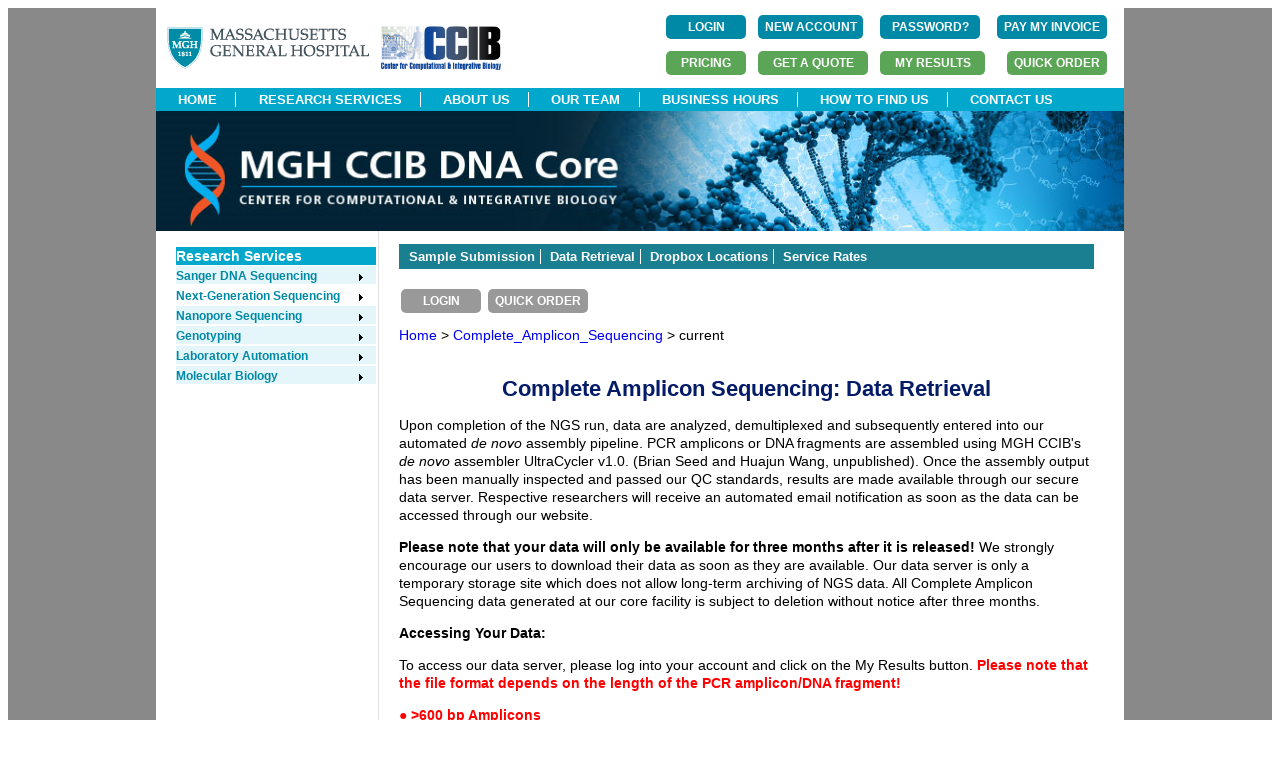

--- FILE ---
content_type: text/html;charset=ISO-8859-1
request_url: https://dnacore.mgh.harvard.edu/new-cgi-bin/site/pages/complete_amplicon_sequencing_pages/complete_amplicon_sequencing_data.jsp;jsessionid=D9AFF1353DAC66524352394932315E2D
body_size: 27300
content:



<!doctype html>
<html>
<head>
<meta charset="utf-8">
<title>MGH DNA Core</title>
<script src="https://use.edgefonts.net/muli.js"></script>
<link href="/new-cgi-bin/site/styles/mghdnacore_v1.css;jsessionid=B8F3E948E976E7E359993707CB2F9D43.lims-worker1" rel="stylesheet" type="text/css">
<link rel="stylesheet" type="text/css" href="/new-cgi-bin/styles/custom-theme/jquery-ui-1.10.4.custom.css;jsessionid=B8F3E948E976E7E359993707CB2F9D43.lims-worker1" />
<script type="text/javascript" src="/new-cgi-bin/js/jquery-1.10.2.js;jsessionid=B8F3E948E976E7E359993707CB2F9D43.lims-worker1 "></script>
<script type="text/javascript" src="/new-cgi-bin/js/jquery-ui-1.10.4.custom.js;jsessionid=B8F3E948E976E7E359993707CB2F9D43.lims-worker1"></script>
<script type="text/javascript" src="/new-cgi-bin/js/dnacore.js;jsessionid=B8F3E948E976E7E359993707CB2F9D43.lims-worker1"></script>
<link href="/new-cgi-bin/site/styles/dnacore_seq.css;jsessionid=B8F3E948E976E7E359993707CB2F9D43.lims-worker1" rel="stylesheet" type="text/css">
<script type="text/javascript" src="/new-cgi-bin/js/jquery.bxslider.min.js;jsessionid=B8F3E948E976E7E359993707CB2F9D43.lims-worker1"></script>
<link href="/new-cgi-bin/site/styles/jquery.bxslider.css;jsessionid=B8F3E948E976E7E359993707CB2F9D43.lims-worker1" rel="stylesheet" />
<script type="text/xml">
</script>
<script type="text/javascript">
	function MM_openBrWindow(theURL,winName,features) { //v2.0
  	window.open(theURL,winName,features);
}
</script>


</head>


<body>
<div id="outer_container">
<div id="container">






<div id="fb-root"></div>
<script>(function(d, s, id) {
  var js, fjs = d.getElementsByTagName(s)[0];
  if (d.getElementById(id)) return;
  js = d.createElement(s); js.id = id;
  js.src = "//connect.facebook.net/en_US/sdk.js#xfbml=1&version=v2.5";
  fjs.parentNode.insertBefore(js, fjs);
}(document, 'script', 'facebook-jssdk'));


		
</script>
<div id = "header_top" style="height:80px;">
<div  style="float:left">
<br/>
  
<!--  
 --> 
        <div style="float:left; "> <a href="https://www.massgeneral.org/" >
       <img   src="/new-cgi-bin/site/images/mghlogo.gif;jsessionid=B8F3E948E976E7E359993707CB2F9D43.lims-worker1"  alt="MGH"  >
        </a>&nbsp;&nbsp;
        </div>

	
     <div style="float:left; ">  <a href="https://ccib.mgh.harvard.edu/" >
       <img   src="/new-cgi-bin/site/images/CCIB_fullcolor.jpg;jsessionid=B8F3E948E976E7E359993707CB2F9D43.lims-worker1"  alt="CCIB" width="120" height="44" >
        </a>
  </div> 

</div>




<div  style=" float:right;">


<table  >
  	<tr>
  	       <td style="padding:5px;text-align:left">
        
        <form id="login" name="login" action="/new-cgi-bin/site/pages/complete_amplicon_sequencing_pages/login.jsp;jsessionid=B8F3E948E976E7E359993707CB2F9D43.lims-worker1" method="post" enctype="multipart/form-data">
        <input type="submit" value="LOGIN" id="state2" name="state1" class="button" style="margin:0px;width:80px" align="right"/>

        </form>



        
        </td> 
         <td style="padding:5px">
           <form id="registerFirst" name="registerFirst" action="/new-cgi-bin/site/pages/complete_amplicon_sequencing_pages/registerFirst.jsp;jsessionid=B8F3E948E976E7E359993707CB2F9D43.lims-worker1" method="post" enctype="multipart/form-data">
        <input type="submit" value="NEW ACCOUNT" id="state2" name="state1" class="button" style="margin:0px;width:105px" align="right"/>

        </form>



      	</td>

    <!--  	<a style="font-size:12px;color:#01a8cc;font-family: 'Open Sans', sans-serif;" href="/new-cgi-bin/site/pages/complete_amplicon_sequencing_pages/registerFirst.jsp;jsessionid=B8F3E948E976E7E359993707CB2F9D43.lims-worker1" >Create New Account</a>
           	<a style="margin-left:10px;font-size:12px;color:#01a8cc;font-family: 'Open Sans', sans-serif;"" href="/new-cgi-bin/site/pages/complete_amplicon_sequencing_pages/forgot.jsp;jsessionid=B8F3E948E976E7E359993707CB2F9D43.lims-worker1" >Forgot Password?</a>
    -->     
  
    <td style="padding:5px">
           <form id="forgot" name="forgot" action="/new-cgi-bin/site/pages/complete_amplicon_sequencing_pages/forgot.jsp;jsessionid=B8F3E948E976E7E359993707CB2F9D43.lims-worker1" method="post" enctype="multipart/form-data">
        <input type="submit" value="PASSWORD?" id="state2" name="state1" class="button" style="margin:0px;width:100px" align="right"/>

        </form>



     </td>
        <td style="padding:5px">
          <form action="https://researchcores.partners.org/pay_with_credit_card" method="get" theme="simple">
          <input type="submit" value="PAY MY INVOICE" class="button" style="margin:0px;width:110px" align="center"/>

         </form>
        </td>

    
          
      </tr>
        <tr>
        <td style="padding:5px;text-align:right">
          <form action="/new-cgi-bin/site/pages/service_rates.jsp;jsessionid=B8F3E948E976E7E359993707CB2F9D43.lims-worker1" method="get" theme="simple">
          <input type="submit" value="PRICING" id="state2" name="state1" class="button_dark_green" style="margin:0px" align="center"/>

         </form>
        </td>

       <td style="padding:5px;text-align:right">        	
	      	<form id="submit_quote" name="submit_quote" action="/new-cgi-bin/site/pages/complete_amplicon_sequencing_pages/submit_quote.jsp;jsessionid=B8F3E948E976E7E359993707CB2F9D43.lims-worker1" method="post" enctype="multipart/form-data">
	      	<input type="submit" value="GET A QUOTE" id="state3a" name="state" class="button_dark_green" style="width:110px;margin:0px;font-weight:bold"/>

	        </form>


      
       </td>

     
        <td style="padding:5px;text-align:right">
		
		<form id="login" name="login" action="/new-cgi-bin/site/pages/complete_amplicon_sequencing_pages/login.jsp;jsessionid=B8F3E948E976E7E359993707CB2F9D43.lims-worker1" method="post" enctype="multipart/form-data">
		<input type="hidden" name="s" value="results" id="login_s"/>
        <input type="submit" value="MY RESULTS" id="state4" name="state1" class="button_dark_green" style="margin:0px;width:105px;" align="center"/>

        </form>



		
		</td>
        
        
		<td style="padding:5px;text-align:right">
		
		<form id="login" name="login" action="/new-cgi-bin/site/pages/complete_amplicon_sequencing_pages/login.jsp;jsessionid=B8F3E948E976E7E359993707CB2F9D43.lims-worker1" method="post" enctype="multipart/form-data">
		<input type="hidden" name="s" value="order" id="login_s"/>
        <input type="submit" value="QUICK ORDER" id="state4" name="state1" class="button_dark_green" style="margin:0px;width:100px;" align="center"/>

        </form>



		
		</td>
	</tr>

</table>




</div>
</div>
<div id = "header_nav_bar" width="968">
	<ul> 
		
		
			<li ><a href="/new-cgi-bin/site/pages/index.jsp;jsessionid=B8F3E948E976E7E359993707CB2F9D43.lims-worker1">HOME</a></li>
		
			
		
			<li><a href="/new-cgi-bin/site/pages/services.jsp;jsessionid=B8F3E948E976E7E359993707CB2F9D43.lims-worker1">RESEARCH SERVICES</a></li>
		
		
		
		
			<li><a href="/new-cgi-bin/site/pages/about.jsp;jsessionid=B8F3E948E976E7E359993707CB2F9D43.lims-worker1">ABOUT US</a></li>
		
			
		
			<li><a href="/new-cgi-bin/site/pages/our_team.jsp;jsessionid=B8F3E948E976E7E359993707CB2F9D43.lims-worker1">OUR TEAM</a></li>
		
		
		
		<li><a href="/new-cgi-bin/site/pages/business_hours.jsp;jsessionid=B8F3E948E976E7E359993707CB2F9D43.lims-worker1">BUSINESS HOURS</a></li>
		
		
		
		<li><a href="/new-cgi-bin/site/pages/how_to_find_us.jsp;jsessionid=B8F3E948E976E7E359993707CB2F9D43.lims-worker1">HOW TO FIND US</a></li>
		
		
		
		<li><a href="/new-cgi-bin/site/pages/contact_us.jsp;jsessionid=B8F3E948E976E7E359993707CB2F9D43.lims-worker1">CONTACT US</a></li>
		
    </ul>
</div>

<div id="logo">
    <img  name="main-banner" src="/new-cgi-bin/site/images/banner/main-banner.jpg;jsessionid=B8F3E948E976E7E359993707CB2F9D43.lims-worker1" width="968" height="120"  alt="Banner">
</div>

<!--  
<div id="top_nav_bar">
	<ul id="MenuBar">
    	<li><a href="/new-cgi-bin/site/pages/index.jsp;jsessionid=B8F3E948E976E7E359993707CB2F9D43.lims-worker1">Home</a></li>
    	<li><a href="/new-cgi-bin/site/pages/complete_amplicon_sequencing_pages/complete_amplicon_sequencing_dropoff.jsp;jsessionid=B8F3E948E976E7E359993707CB2F9D43.lims-worker1">Drop-Off Locations</a>    </li>
    	<li><a href="/new-cgi-bin/site/pages/next_generation_sequencing_pages/next_generation_sequencing_rates.jsp;jsessionid=B8F3E948E976E7E359993707CB2F9D43.lims-worker1">Service Rates</a></li>
    	<li><a href="/new-cgi-bin/site/pages/contact_us.jsp;jsessionid=B8F3E948E976E7E359993707CB2F9D43.lims-worker1">Contact Us</a></li>
	
	</ul>
</div>

<div id="left_col"><br>
  	

	
	<div>
	<form id="prelogin" name="prelogin" action="/new-cgi-bin/site/pages/complete_amplicon_sequencing_pages/prelogin.jsp;jsessionid=B8F3E948E976E7E359993707CB2F9D43.lims-worker1" method="post" enctype="multipart/form-data">
		<input type="submit" value="Online Ordering" id="state1a" name="state" class="button_disabled" style="width:180px;height:40px;font-size:15px;padding-top:10px"/>

	</form>



	</div>
	<div style="margin-top:-15px">
	<form id="prelogin" name="prelogin" action="/new-cgi-bin/site/pages/complete_amplicon_sequencing_pages/prelogin.jsp;jsessionid=B8F3E948E976E7E359993707CB2F9D43.lims-worker1" method="post" enctype="multipart/form-data">
		<input type="submit" value="Order Status" id="state2a" name="state" class="button_disabled" style="width:180px;height:40px;font-size:15px;padding-top:10px"/>

	</form>



	</div>

        <div style="margin-top:-15px">
        <form id="prelogin" name="prelogin" action="/new-cgi-bin/site/pages/complete_amplicon_sequencing_pages/prelogin.jsp;jsessionid=B8F3E948E976E7E359993707CB2F9D43.lims-worker1" method="post" enctype="multipart/form-data">
                <input type="hidden" name="state" value="SeqResults" id="prelogin_state"/>
                <input type="submit" value="My Results" id="state3a" name="fake_state" class="button_disabled" style="width:180px;height:40px;font-size:15px;padding-top:10px"/>

        </form>



        </div>
       <div style="margin-top:-15px">
        <form id="prelogin" name="prelogin" action="/new-cgi-bin/site/pages/complete_amplicon_sequencing_pages/prelogin.jsp;jsessionid=B8F3E948E976E7E359993707CB2F9D43.lims-worker1" method="post" enctype="multipart/form-data">
                <input type="submit" value="Cancel Order" id="state3a" name="fake_state" class="button_disabled" style="width:180px;height:40px;font-size:15px;padding-top:10px"/>

        </form>



        </div>
  	
    <br>
	<div id="left_guide_bar">
 	<ul class = "left_guide_bar_class"><li><a href="#">Guidelines</a></li>
 		<ul >
 		<li><a href="/new-cgi-bin/site/pages/complete_amplicon_sequencing_pages/complete_amplicon_sequencing_submission.jsp;jsessionid=B8F3E948E976E7E359993707CB2F9D43.lims-worker1">Sample Submission</a></li>
  		<li><a href="/new-cgi-bin/site/pages/complete_amplicon_sequencing_pages/complete_amplicon_sequencing_data.jsp;jsessionid=B8F3E948E976E7E359993707CB2F9D43.lims-worker1">Data Retrieval  </a></li>
	</ul>
	</ul>
	</div>

	<span style="padding-top:30px">&nbsp;</span>

-->
<div id=left_col>
 
<div id="left_nav_bar">
		<ul class = "left_nav_bar_class_1">
   			<li><a href="#">Research Services</a></li>
   		</ul >





	<ul class = "left_nav_bar_class">

	<li class=my_green ><a href="/new-cgi-bin/site/pages/sequencing_main.jsp;jsessionid=B8F3E948E976E7E359993707CB2F9D43.lims-worker1" class = "arrow">Sanger DNA Sequencing</a>
    	<ul>
    		<li><a href="/new-cgi-bin/site/pages/sequencing_main.jsp;jsessionid=B8F3E948E976E7E359993707CB2F9D43.lims-worker1">Overview</a></li><br/>
      		<li><a href="/new-cgi-bin/site/pages/sequencing_main.jsp;jsessionid=B8F3E948E976E7E359993707CB2F9D43.lims-worker1#IndividualTubeSeq">Individual Tube Sequencing</a></li><br/>
      		<li><a href="/new-cgi-bin/site/pages/sequencing_main.jsp;jsessionid=B8F3E948E976E7E359993707CB2F9D43.lims-worker1#FullPlateSeq">96-Well Plate Sequencing</a></li><br/>
      		<li><a href="/new-cgi-bin/site/pages/sequencing_main.jsp;jsessionid=B8F3E948E976E7E359993707CB2F9D43.lims-worker1#DiffTemplateSeq">Difficult Template Sequencing</a></li><br/>
      		<li><a href="/new-cgi-bin/site/pages/sequencing_main.jsp;jsessionid=B8F3E948E976E7E359993707CB2F9D43.lims-worker1#LongReadSeq">Long Read Sanger Sequencing</a></li><br/>
			<li><a class = "arrow" href="/new-cgi-bin/site/pages/supporting_sequencing_main.jsp;jsessionid=B8F3E948E976E7E359993707CB2F9D43.lims-worker1">Supporting Sequencing Services</a><br/>
				<ul>
					<li><a href="/new-cgi-bin/site/pages/supporting_sequencing_main.jsp;jsessionid=B8F3E948E976E7E359993707CB2F9D43.lims-worker1">96-Well PCR Product Purification</a></li><br/>
    				<li><a href="/new-cgi-bin/site/pages/supporting_sequencing_main.jsp;jsessionid=B8F3E948E976E7E359993707CB2F9D43.lims-worker1">96-Well Plasmid DNA Preparation</a></li><br/>
    			</ul>
      		</li>
		</ul>
	</li>








	


  	<li class=green ><a class = "arrow" href="/new-cgi-bin/site/pages/next_generation_sequencing_main.jsp;jsessionid=B8F3E948E976E7E359993707CB2F9D43.lims-worker1">Next-Generation Sequencing</a>
		<ul>
		 	<li ><a href="/new-cgi-bin/site/pages/next_generation_sequencing_main.jsp;jsessionid=B8F3E948E976E7E359993707CB2F9D43.lims-worker1">Overview</a>    </li><br/>
		  	<li ><a href="/new-cgi-bin/site/pages/crispr_sequencing_main.jsp;jsessionid=B8F3E948E976E7E359993707CB2F9D43.lims-worker1">CRISPR Sequencing     </a></li>	<br/>
  			<li ><a href="/new-cgi-bin/site/pages/complete_plasmid_sequencing_main.jsp;jsessionid=B8F3E948E976E7E359993707CB2F9D43.lims-worker1">Complete Plasmid Sequencing</a></li><br/>
   			<li > <a href="/new-cgi-bin/site/pages/viral_genome_sequencing_main.jsp;jsessionid=B8F3E948E976E7E359993707CB2F9D43.lims-worker1">Viral Genome Sequencing</a></li>	<br/>	
    		<li > <a href="/new-cgi-bin/site/pages/complete_amplicon_sequencing_main.jsp;jsessionid=B8F3E948E976E7E359993707CB2F9D43.lims-worker1">Complete Amplicon Sequencing</a></li><br/>
   			<li > <a href="/new-cgi-bin/site/pages/16s_sequencing_main.jsp;jsessionid=B8F3E948E976E7E359993707CB2F9D43.lims-worker1">16S Sequencing</a></li>	<br/>	
   			<li > <a href="/new-cgi-bin/site/pages/library_sequencing_main.jsp;jsessionid=B8F3E948E976E7E359993707CB2F9D43.lims-worker1">Library Sequencing</a></li>	<br/>	
   		</ul>
   		</li>





	<li class=my_green ><a  class = "arrow" href="/new-cgi-bin/site/pages/nanopore_sequencing_main.jsp;jsessionid=B8F3E948E976E7E359993707CB2F9D43.lims-worker1">Nanopore Sequencing</a>
    	<ul>
    	   	<li><a href="/new-cgi-bin/site/pages/rapid_plasmid_sequencing_main.jsp;jsessionid=B8F3E948E976E7E359993707CB2F9D43.lims-worker1">Rapid Plasmid and Amplicon Sequencing</a></li><br/>
    	   	<li><a href="/new-cgi-bin/site/pages/aav_genome_sequencing_main.jsp;jsessionid=B8F3E948E976E7E359993707CB2F9D43.lims-worker1">AAV Genome Sequencing</a></li><br/>
    	</ul>
  	</li>





   	<li class=my_green ><a class = "arrow" href="/new-cgi-bin/site/pages/genotyping_main.jsp;jsessionid=B8F3E948E976E7E359993707CB2F9D43.lims-worker1">Genotyping</a>
 
     	<ul>
   			<li><a href="/new-cgi-bin/site/pages/genotyping_main.jsp;jsessionid=B8F3E948E976E7E359993707CB2F9D43.lims-worker1">Overview</a></li><br/>
       		<li><a href="/new-cgi-bin/site/pages/mouse_genotyping_main.jsp;jsessionid=B8F3E948E976E7E359993707CB2F9D43.lims-worker1">Mouse Genotyping</a></li><br/>
      		<li><a href="/new-cgi-bin/site/pages/MLPA_main.jsp;jsessionid=B8F3E948E976E7E359993707CB2F9D43.lims-worker1">DNA Fragment Analysis</a></li>
      	</ul>
  	</li>




  	<li class=my_green ><a  class = "arrow" href="/new-cgi-bin/site/pages/custom_automation_main.jsp;jsessionid=B8F3E948E976E7E359993707CB2F9D43.lims-worker1">Laboratory Automation</a>      
    	<ul>
    	   	<li><a href="/new-cgi-bin/site/pages/custom_automation_main.jsp;jsessionid=B8F3E948E976E7E359993707CB2F9D43.lims-worker1">Overview</a></li><br/>
      		<li><a href="/new-cgi-bin/site/pages/automation_pages/plasmid_prep.jsp;jsessionid=B8F3E948E976E7E359993707CB2F9D43.lims-worker1">96-Well Plasmid DNA Preparation</a></li><br/>
      		<li><a href="/new-cgi-bin/site/pages/automation_pages/cDNA_library_screening.jsp;jsessionid=B8F3E948E976E7E359993707CB2F9D43.lims-worker1">cDNA Library Screening</a></li><br/>
      		<li><a href="/new-cgi-bin/site/pages/automation_pages/custom_projects.jsp;jsessionid=B8F3E948E976E7E359993707CB2F9D43.lims-worker1">Custom Projects</a></li><br/>
    	</ul>
  	</li>



	<li class=my_green ><a  class = "arrow" href="/new-cgi-bin/site/pages/custom_molbio_main.jsp;jsessionid=B8F3E948E976E7E359993707CB2F9D43.lims-worker1">Molecular Biology</a>
    	<ul>
    	   	<li><a href="/new-cgi-bin/site/pages/custom_molbio_main.jsp;jsessionid=B8F3E948E976E7E359993707CB2F9D43.lims-worker1">Overview</a></li><br/>
      		<li><a href="/new-cgi-bin/site/pages/custom_molbio_main.jsp;jsessionid=B8F3E948E976E7E359993707CB2F9D43.lims-worker1">Custom Services</a></li>
    	</ul>
  	</li>
</ul>
</div>


</div>
<div id=center_col2> 





<div id="fb-root"></div>
<script>(function(d, s, id) {
  var js, fjs = d.getElementsByTagName(s)[0];
  if (d.getElementById(id)) return;
  js = d.createElement(s); js.id = id;
  js.src = "//connect.facebook.net/en_US/sdk.js#xfbml=1&version=v2.5";
  fjs.parentNode.insertBefore(js, fjs);
}(document, 'script', 'facebook-jssdk'));
		
</script>
<div id="page_nav_bar">
<ul >
		<li><a href="/new-cgi-bin/site/pages/complete_amplicon_sequencing_pages/complete_amplicon_sequencing_submission.jsp;jsessionid=B8F3E948E976E7E359993707CB2F9D43.lims-worker1">Sample Submission</a></li>
  		<li><a href="/new-cgi-bin/site/pages/complete_amplicon_sequencing_pages/complete_amplicon_sequencing_data.jsp;jsessionid=B8F3E948E976E7E359993707CB2F9D43.lims-worker1">Data Retrieval  </a></li>
  		<li><a href="/new-cgi-bin/site/pages/complete_amplicon_sequencing_pages/complete_amplicon_sequencing_dropoff.jsp;jsessionid=B8F3E948E976E7E359993707CB2F9D43.lims-worker1">Dropbox Locations</a>    </li> 		
    	<li><a href="/new-cgi-bin/site/pages/next_generation_sequencing_pages/next_generation_sequencing_rates.jsp;jsessionid=B8F3E948E976E7E359993707CB2F9D43.lims-worker1">Service Rates</a></li>
      
	
</ul>

<!--  <div style="height:60px"> -->
 

<table  >
	<tr>
         
        <td style="padding:0px;text-align:right">
        <form id="login" name="login" action="/new-cgi-bin/site/pages/complete_amplicon_sequencing_pages/login.jsp;jsessionid=B8F3E948E976E7E359993707CB2F9D43.lims-worker1" method="post" enctype="multipart/form-data">
        <input type="submit" value="LOGIN" id="state2" name="state1" class="button_grey" style="margin:0px" align="center"/>

        </form>



        
        </td>

		<td style="padding:5px;text-align:right">
		
		<form id="login" name="login" action="/new-cgi-bin/site/pages/complete_amplicon_sequencing_pages/login.jsp;jsessionid=B8F3E948E976E7E359993707CB2F9D43.lims-worker1" method="post" enctype="multipart/form-data">
		<input type="hidden" name="s" value="order" id="login_s"/>
        <input type="submit" value="QUICK ORDER" id="state4" name="state1" class="button_grey" style="margin:0px;width:100px;" align="center"/>

        </form>



		
		</td>
	</tr>
</table>




<!--  </div>-->
</div>
  	<script>
	function toogle() {
		var e = document.getElementById('order_forms');
		if(e.style.display == 'none') e.style.display = 'inline';
		else e.style.display = 'none';
	}
	</script>



<div class="left path" >
	<!-- display a short path margin-left:-15px; margin-right:-45px; -->


<a href="/new-cgi-bin/site/pages/index.jsp;jsessionid=B8F3E948E976E7E359993707CB2F9D43.lims-worker1" >Home</a> >

	
	
		<a href="/new-cgi-bin/site/pages/complete_amplicon_sequencing_main.jsp;jsessionid=B8F3E948E976E7E359993707CB2F9D43.lims-worker1" >
		Complete_Amplicon_Sequencing
		</a>
		>


<!--


		<a href="/new-cgi-bin/site/pages/.jsp;jsessionid=B8F3E948E976E7E359993707CB2F9D43.lims-worker1" >
		lastPage</a>
		>

-->
current
</div>

  <h5>&nbsp;</h5>
  <h5>Complete Amplicon Sequencing: Data Retrieval</h5>

<p>
Upon completion of the NGS run, data are analyzed, demultiplexed and subsequently entered into our automated <i>de novo</i> assembly pipeline. PCR amplicons or DNA fragments are assembled using MGH CCIB's <i>de novo</i> assembler UltraCycler v1.0. (Brian Seed and Huajun Wang, unpublished). Once the assembly output has been manually inspected and passed our QC standards, results are made available through our secure data server. Respective researchers will receive an automated email notification as soon as the data can be accessed through our website.
</p>
<p>
<strong>Please note that your data will only be available for three months after it is released! </strong>
We strongly encourage our users to download their data as soon as
they are available. Our data server is only a temporary storage site
which does not allow long-term archiving of NGS data.
All Complete Amplicon Sequencing data generated at our core facility is
subject to deletion without notice after three months.
<p>
<strong>Accessing Your Data:</strong>
</p>
<p>
To access our data server, please log into your account and click on the My Results button. 
<font color="red"><strong>Please note that the file format depends on the length of the PCR amplicon/DNA fragment!
</strong></font></p>
<p>
<font color="red"><strong>&#x25CF;  <u>&gt;600 bp Amplicons</u></strong></font>
</p>
<p>
Results are provided in the exact same format as described for our <a href="/new-cgi-bin/site/pages/complete_plasmid_sequencing_pages/complete_plasmid_sequencing_data.jsp;jsessionid=B8F3E948E976E7E359993707CB2F9D43.lims-worker1 " />Complete Plasmid Sequencing</a> service . Under the assumption that the sample contains only one highly abundant amplicon, we try to assemble the NGS reads into one single contig. If multiple amplicons should be present, however, they  cannot share significant  sequence similarities as this could make the assembly results extremely difficult to interpret.
</p>

<p>
You have the following options to download your data files:
<p>
<ul class="collapse">
<li>
	<p>
Download an uncompressed file *(.seq) with a single concatenated text file (in FASTA format) of all nucleotide sequences generated for the corresponding order.
	</p>
</li>
<li>
<p>
Download a compressed file (*.sit) containing one FASTA format sequence file (*.seq) and one EXCEL file (with coverage information) for each sample of the corresponding order. For each sample, the raw NGS data (in FASTQ format) are also provided. Please note that there will be one FASTQ file for each sample. Paired-end reads (2 x 150 b) can be read from a single FASTQ file in which the entries for the first read (1) and second read (2) from each pair alternate. The first read in each pair comes before the second.</p>
</li></ul>
</p>
<p>
<font color="red"><strong>&#x25CF;   <u>400-600 bp Amplicons</u></strong></font>
</p>
<p>
For amplicons with a size between 400 and 600 bp, we try to detect all possible variants with a frequency of >1%. Results are provided in a similar format as described for our <a href="/new-cgi-bin/site/pages/crispr_sequencing_pages/crispr_sequencing_data.jsp;jsessionid=B8F3E948E976E7E359993707CB2F9D43.lims-worker1 " />CRISPR Sequencing </a>service, with slight modifications.
<br/><br/>
For each sample of your corresponding order, you can download a compressed file (*.sit) containing the raw NGS data in <strong>FASTQ</strong> format (there will be one FASTQ file for each sample). Paired-end reads (2 x 150 b) can be read from a single FASTQ file in which the entries for the first read (1) and second read (2) from each pair alternate. The first read in each pair comes before the second. In addition, a <strong>FASTA</strong> file of algorithmically called "variants" as well as a <strong>Multiple Alignment</strong> file will be provided for each sample. 
Further, an EXCEL file providing sequencing depth and coverage information for each individual base can be downloaded. A <strong>sample data package</strong> illustrating the data delivery can be found  <a href="/new-cgi-bin/site/pages/complete_amplicon_sequencing_pages/complete_amplicon_sequencing_file_format.jsp;jsessionid=B8F3E948E976E7E359993707CB2F9D43.lims-worker1 " />here</a>. 
</p>
 <small><strong>Note regarding heterogeneous lengths in samples submitted for NGS:</strong><br/>
If you are submitting DNA samples of different lengths for NGS, please keep in mind that the analysis process does not guarantee the representation of input DNA of different lengths. For example, if the user submission is an equal mix by mass of a long (X) and a short PCR amplicon (Y),  the sequence data will reflect the opposing consequences of two influences: (i) the input DNA contains fragments in a X:Y numerical proportion favoring the smaller fragments (Y), and (ii) the analysis results will underrepresent certain fragments because of size bias in the creation of the fragment library.
</small>
<br/>
<p style="margin-left:-5px;font-size:90%"><strong>Decompression Software:</strong><br />
To open compressed *.sit files (which are actually .zip files) on your computer, you can use Stuffit Expander (free) or WinZip (trial version). To download, please select the appropriate link below. You can also use the Linux unzip command. 

</p>
<p style="margin-left:-5px;margin-top:-5px;font-size:90%">
<a href="http://www.stuffit.com/#downloads">Stuffit Expander</a><br />
<a href="http://www.winzip.com/win/en/downwz.html">WinZip for Windows</a><br />
<a href="http://www.winzip.com/mac/en/index.htm">WinZip for Mac</a><br />
<br /><br />
<small><strong><i>Please note:</i></strong><br />
<strong>*.seq</strong> files are plain text files containing your sequence in FASTA format
 and can be opened with any software capable of <strong>viewing plain text or FASTA format files </strong>
(text editor software such as Word, NotePad, etc.). You may also change the file extension from *.seq to
 *.txt.</small><br />
</p>





  <p>&nbsp;</p>
</div>	<!--center_col2  -->





<div id="fb-root"></div>
<script>(function(d, s, id) {
  var js, fjs = d.getElementsByTagName(s)[0];
  if (d.getElementById(id)) return;
  js = d.createElement(s); js.id = id;
  js.src = "//connect.facebook.net/en_US/sdk.js#xfbml=1&version=v2.5";
  fjs.parentNode.insertBefore(js, fjs);
}(document, 'script', 'facebook-jssdk'));


		
</script>

   <div id = "footer_dnacore">
   	<div id = "footer_dnacore_left">
   &copy;Copyright 2025 MGH CCIB DNA Core
   	</div>
<!--
	<div id = "footer_dnacore_right">
	   <a href="https://www.facebook.com/mghdnacore"> <img src="/new-cgi-bin/site/images/banner/facebook_blue.gif;jsessionid=B8F3E948E976E7E359993707CB2F9D43.lims-worker1" 
	   alt="Facebook" width="20" height="20">
	   </a>
	    <a href="https://www.twitter.com/MGH_DNA_Core"> <img src="/new-cgi-bin/site/images/banner/twitter_blue.gif;jsessionid=B8F3E948E976E7E359993707CB2F9D43.lims-worker1" 
	   alt="Twitter" width="20" height="20">
	   </a> 
	</div>
-->

</div>	 <!--footer_dnacore -->



</div>	<!-- container  -->
</div>	<!-- outer_container  -->
</body>

</html>
